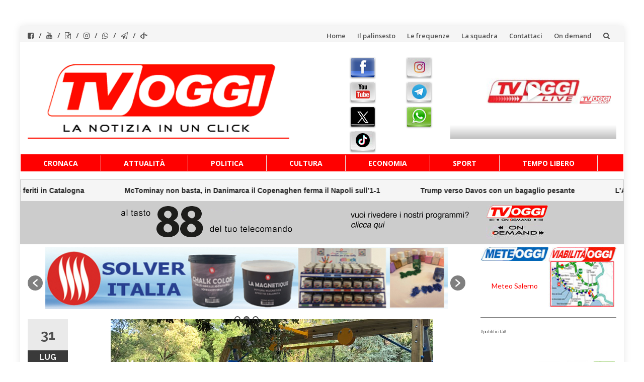

--- FILE ---
content_type: application/javascript
request_url: https://www.tvoggisalerno.it/wp-content/cache/wpfc-minified/koi7zwxj/2f6kx.js
body_size: 2434
content:
// source --> https://www.tvoggisalerno.it/wp-content/plugins/so-widgets-bundle/js/slider/jquery.slider.min.js?ver=1.69.2 
var sowb=window.sowb||{};sowb.SiteOriginSlider=function(e){return{playSlideVideo:function(i){e(i).find("video").each((function(){void 0!==this.play&&this.play()}));var t=e(i).find("iframe");t.length&&(t[0].contentWindow.postMessage('{"method":"play"}',"*"),t[0].contentWindow.postMessage('{"event":"command","func":"playVideo","args":""}',"*"))},pauseSlideVideo:function(i){e(i).find("video").each((function(){void 0!==this.pause&&this.pause()}));var t=e(i).find("iframe");t.length&&(t[0].contentWindow.postMessage('{"method":"pause"}',"*"),t[0].contentWindow.postMessage('{"event":"command","func":"pauseVideo","args":""}',"*"))},enableBackground:function(e,i){e.css("background-image",i),e.removeAttr("data-background")},setupActiveSlide:function(i,t,s){var o=e(i).find(".cycle-sentinel"),a=e(t),n=a.find("video.sow-background-element"),d=e(i).prev(),l=a.attr("data-background");void 0!==l&&this.enableBackground(a,l);var r=a.find(".sow-slider-image-overlay");if(r){var c=r.attr("data-background");void 0!==c&&this.enableBackground(r,c)}if(void 0===s?o.css("height",a.outerHeight()+"px"):o.animate({height:a.outerHeight()},s),d.length){var u;e(i).find(".sow-slider-image > video").prop("muted",!0);var w=e(i).find(".sow-slide-video-oembed iframe");if((u=w.length?w:a.find("> video")).length){d.clearQueue().fadeIn(s);var f=d.siblings(".sow-slider-images").data("settings");u.hasClass("sow-player-unmuted")?(w.length?w.contentWindow.postMessage('{"event":"command","func":"unMute","args":""}',"*"):u.prop("muted",!1),d.addClass("sow-player-unmuted"),d.attr("aria-label",f.muteLoc)):(d.removeClass("sow-player-unmuted"),d.attr("aria-label",f.unmuteLoc))}else d.clearQueue().fadeOut(s)}n.length&&(a.outerWidth()/a.outerHeight()>n.outerWidth()/n.outerHeight()?n.css({width:"100%",height:"auto"}):n.css({width:"auto",height:"100%"}),n.css({"margin-left":-Math.ceil(n.width()/2),"margin-top":-Math.ceil(n.height()/2)}))}}},jQuery((function(e){sowb.setupSliders=sowb.setupSlider=function(){var i=new sowb.SiteOriginSlider(e);e(".sow-slider-images").each((function(){var t=e(this);if(t.data("initialized"))return t;var s=t.siblings(".sow-slider-pagination"),o=t.closest(".sow-slider-base"),a=o.find(".sow-slide-nav"),n=t.find(".sow-slider-image"),d=t.data("settings");d.breakpoint&&e(window).on("load resize",(function(){window.matchMedia("(max-width: "+d.breakpoint+")").matches?o.addClass("sow-slider-is-mobile"):o.removeClass("sow-slider-is-mobile")})),n.each((function(i,t){var s=e(t);let o=s.data("url");(function(e){if(!e||!e.hasOwnProperty("url"))return!1;let i;try{i=decodeURIComponent(e.url).toLowerCase()}catch(e){return!1}if(-1!==i.indexOf("javascript:"))return!1;if(i.startsWith("//")||i.startsWith("/")&&!i.startsWith("//")||i.startsWith("#"))return!0;if("undefined"!=typeof sowb_slider_allowed_protocols)try{const i=new URL(e.url,window.location.origin).protocol.toLowerCase().replace(":","");return sowb_slider_allowed_protocols.includes(i)}catch(e){return!1}return/^https?:/.test(i)})(o)&&(s.on("click",(function(e){e.preventDefault(),window.open(o.url,o.hasOwnProperty("new_window")&&o.new_window?"_blank":"_self").opener=null})),s.find("a").on("click",(function(e){e.stopPropagation()})))}));var l=function(){var r=t.closest(".so-widget-fittext-wrapper");if(r.length>0&&!r.data("fitTextDone"))r.on("fitTextDone",(function(){l()}));else{var c=t.find(".sow-slider-image-parallax[data-siteorigin-parallax]").length,u=!1;if(!c){var w=t.find(".sow-slider-image-parallax:not([data-siteorigin-parallax])");!w.length||"undefined"==typeof parallaxStyles||parallaxStyles["disable-parallax-mobile"]&&window.matchMedia("(max-width: "+parallaxStyles["mobile-breakpoint"]+")").matches||(u=!0,o.css("opacity",0))}o.show();var f=function(){t.find(".sow-slider-image").each((function(){var i=e(this);i.css("height",i.find(".sow-slider-image-wrapper").outerHeight()+"px")}))};if(e(window).on("resize panelsStretchRows",f).trigger("resize"),e(sowb).on("setup_widgets",f),!c&&u){if(!w.find(".simpleParallax").length)return void setTimeout(l,50);window.dispatchEvent(new Event("resize")),setTimeout((function(){o.css("opacity",1)}),425)}if(t.trigger("slider_setup_before"),t.on({"cycle-after":function(t,s,o,a,n){var d=e(this);i.playSlideVideo(a),i.setupActiveSlide(d,a),e(a).trigger("sowSlideCycleAfter")},"cycle-before":function(t,o,a,n,d){var l=e(this);s.find("> li").removeClass("sow-active").eq(o.slideNum-1).addClass("sow-active"),i.pauseSlideVideo(a),i.setupActiveSlide(l,n,o.speed),e(n).trigger("sowSlideCycleBefore")},"cycle-initialized":function(o,n){i.playSlideVideo(e(this).find(".cycle-slide-active")),i.setupActiveSlide(t,n.slides[0]),s.find(">li").removeClass("sow-active").eq(0).addClass("sow-active"),e(this).find(".cycle-slide-active").trigger("sowSlideInitial"),n.slideCount<=1&&(s.hide(),a.hide()),e(window).trigger("resize"),setTimeout((function(){f(),i.setupActiveSlide(t,n.slides[0]),t.find(".cycle-sentinel").empty()}),200)}}).cycle({slides:"> .sow-slider-image",speed:d.speed,timeout:d.timeout,swipe:d.swipe,paused:d.paused,pauseOnHover:d.pause_on_hover,"swipe-fx":"scrollHorz",log:!1}),t.find("video.sow-background-element").on("loadeddata",(function(){i.setupActiveSlide(t,t.find(".cycle-slide-active"))})),s.add(a).hide(),n.length>1)if(o.hasClass("sow-slider-is-mobile"))d.nav_always_show_mobile&&window.matchMedia("(max-width: "+d.breakpoint+")").matches&&(s.show(),a.show());else if(d.nav_always_show_desktop&&window.matchMedia("(min-width: "+d.breakpoint+")").matches)s.show(),a.show();else{var p=!1;o.on("mouseenter",(function(){s.add(a).clearQueue().fadeIn(150),p=!1})).on("mouseleave",(function(){p=!0,setTimeout((function(){p&&s.add(a).clearQueue().fadeOut(150),p=!1}),750)}))}var h=function(){i.setupActiveSlide(t,t.find(".cycle-slide-active"))};e(window).on("resize",h),e(sowb).on("setup_widgets",h),s.find("> li > a").on("click",(function(i){i.preventDefault(),t.cycle("goto",e(this).data("goto"))})),a.find("> a").on("click",(function(i){i.preventDefault(),t.cycle(e(this).data("action"))})),o.on("keyup",(function(e){if("ArrowLeft"===e.key)t.cycle("prev");else{if("ArrowRight"!==e.key)return;t.cycle("next")}o.trigger("focus")})),d.unmute&&o.find(".sow-player-controls-sound").on("click",(function(){var i,t=e(this),s=t.next().find(".cycle-slide-active .sow-slide-video-oembed iframe");i=s.length?s:t.next().find(".cycle-slide-active > video"),t.hasClass("sow-player-unmuted")?(t.removeClass("sow-player-unmuted"),i.removeClass("sow-player-muted"),t.attr("aria-label",d.unmuteLoc),s.length?s[0].contentWindow.postMessage('{"event":"command","func":"mute","args":""}',"*"):i.prop("muted",!0)):(t.addClass("sow-player-unmuted"),i.addClass("sow-player-unmuted"),t.attr("aria-label",d.muteLoc),s.length?s[0].contentWindow.postMessage('{"event":"command","func":"unMute","args":""}',"*"):i.prop("muted",!1))}))}};t.trigger("slider_setup_after"),l(),"function"==typeof e.fn.fitVids&&t.find(".sow-slide-video-oembed").fitVids(),t.data("initialized",!0)}))},sowb.setupSliders(),e(sowb).on("setup_widgets",sowb.setupSliders)})),window.sowb=sowb;

--- FILE ---
content_type: application/javascript
request_url: https://www.tvoggisalerno.it/wp-content/cache/wpfc-minified/qku1k2h4/2f6kx.js
body_size: 7503
content:
// source --> https://www.tvoggisalerno.it/wp-content/plugins/add-to-any/addtoany.min.js?ver=1.1 
"function"==typeof jQuery&&jQuery(document).ready(function(a){a("body").on("post-load",function(){window.a2a&&a2a.init_all()})});
// source --> https://www.tvoggisalerno.it/wp-content/plugins/so-widgets-bundle/js/jquery.cycle.min.js?ver=1.69.2 
/*!
 * jQuery Cycle2; version: 2.1.6 build: 20141007
 * http://jquery.malsup.com/cycle2/
 * Copyright (c) 2014 M. Alsup; Dual licensed: MIT/GPL
 */
!function(e){"use strict";function t(e){return(e||"").toLowerCase()}e.fn.cycle=function(i){var n;return 0!==this.length||e.isReady?this.each((function(){var n,s,o,c,l=e(this),a=e.fn.cycle.log;if(!l.data("cycle.opts")){for(var r in(!1===l.data("cycle-log")||i&&!1===i.log||s&&!1===s.log)&&(a=e.noop),a("--c2 init--"),n=l.data())n.hasOwnProperty(r)&&/^cycle[A-Z]+/.test(r)&&(c=n[r],a((o=r.match(/^cycle(.*)/)[1].replace(/^[A-Z]/,t))+":",c,"("+typeof c+")"),n[o]=c);(s=e.extend({},e.fn.cycle.defaults,n,i||{})).timeoutId=0,s.paused=s.paused||!1,s.container=l,s._maxZ=s.maxZ,s.API=e.extend({_container:l},e.fn.cycle.API),s.API.log=a,s.API.trigger=function(e,t){return s.container.trigger(e,t),s.API},l.data("cycle.opts",s),l.data("cycle.API",s.API),s.API.trigger("cycle-bootstrap",[s,s.API]),s.API.addInitialSlides(),s.API.preInitSlideshow(),s.slides.length&&s.API.initSlideshow()}})):(n={s:this.selector,c:this.context},e.fn.cycle.log("requeuing slideshow (dom not ready)"),e((function(){e(n.s,n.c).cycle(i)})),this)},e.fn.cycle.API={opts:function(){return this._container.data("cycle.opts")},addInitialSlides:function(){var t=this.opts(),i=t.slides;t.slideCount=0,t.slides=e(),i=i.jquery?i:t.container.find(i),t.random&&i.sort((function(){return Math.random()-.5})),t.API.add(i)},preInitSlideshow:function(){var t=this.opts();t.API.trigger("cycle-pre-initialize",[t]);var i=e.fn.cycle.transitions[t.fx];i&&"function"==typeof i.preInit&&i.preInit(t),t._preInitialized=!0},postInitSlideshow:function(){var t=this.opts();t.API.trigger("cycle-post-initialize",[t]);var i=e.fn.cycle.transitions[t.fx];i&&"function"==typeof i.postInit&&i.postInit(t)},initSlideshow:function(){var t,i=this.opts(),n=i.container;i.API.calcFirstSlide(),"static"==i.container.css("position")&&i.container.css("position","relative"),e(i.slides[i.currSlide]).css({opacity:1,display:"block",visibility:"visible"}),i.API.stackSlides(i.slides[i.currSlide],i.slides[i.nextSlide],!i.reverse),i.pauseOnHover&&(!0!==i.pauseOnHover&&(n=e(i.pauseOnHover)),n.on("mouseenter",(function(){i.API.pause(!0)})),n.on("mouseleave",(function(){i.API.resume(!0)}))),i.timeout&&(t=i.API.getSlideOpts(i.currSlide),i.API.queueTransition(t,t.timeout+i.delay)),i._initialized=!0,i.API.updateView(!0),i.API.trigger("cycle-initialized",[i]),i.API.postInitSlideshow()},pause:function(t){var i=this.opts(),n=i.API.getSlideOpts(),s=i.hoverPaused||i.paused;t?i.hoverPaused=!0:i.paused=!0,s||(i.container.addClass("cycle-paused"),i.API.trigger("cycle-paused",[i]).log("cycle-paused"),n.timeout&&(clearTimeout(i.timeoutId),i.timeoutId=0,i._remainingTimeout-=e.now()-i._lastQueue,(i._remainingTimeout<0||isNaN(i._remainingTimeout))&&(i._remainingTimeout=void 0)))},resume:function(e){var t=this.opts(),i=!t.hoverPaused&&!t.paused;e?t.hoverPaused=!1:t.paused=!1,i||(t.container.removeClass("cycle-paused"),0===t.slides.filter(":animated").length&&t.API.queueTransition(t.API.getSlideOpts(),t._remainingTimeout),t.API.trigger("cycle-resumed",[t,t._remainingTimeout]).log("cycle-resumed"))},add:function(t,i){var n,s=this.opts(),o=s.slideCount;"string"==typeof t&&(t=t.trim()),e(t).each((function(t){var n,o=e(this);i?s.container.prepend(o):s.container.append(o),s.slideCount++,n=s.API.buildSlideOpts(o),s.slides=i?e(o).add(s.slides):s.slides.add(o),s.API.initSlide(n,o,--s._maxZ),o.data("cycle.opts",n),s.API.trigger("cycle-slide-added",[s,n,o])})),s.API.updateView(!0),s._preInitialized&&o<2&&s.slideCount>=1&&(s._initialized?s.timeout&&(n=s.slides.length,s.nextSlide=s.reverse?n-1:1,s.timeoutId||s.API.queueTransition(s)):s.API.initSlideshow())},calcFirstSlide:function(){var e,t=this.opts();((e=parseInt(t.startingSlide||0,10))>=t.slides.length||e<0)&&(e=0),t.currSlide=e,t.reverse?(t.nextSlide=e-1,t.nextSlide<0&&(t.nextSlide=t.slides.length-1)):(t.nextSlide=e+1,t.nextSlide==t.slides.length&&(t.nextSlide=0))},calcNextSlide:function(){var e,t=this.opts();t.reverse?(e=t.nextSlide-1<0,t.nextSlide=e?t.slideCount-1:t.nextSlide-1,t.currSlide=e?0:t.nextSlide+1):(e=t.nextSlide+1==t.slides.length,t.nextSlide=e?0:t.nextSlide+1,t.currSlide=e?t.slides.length-1:t.nextSlide-1)},calcTx:function(t,i){var n,s=t;return s._tempFx?n=e.fn.cycle.transitions[s._tempFx]:i&&s.manualFx&&(n=e.fn.cycle.transitions[s.manualFx]),n||(n=e.fn.cycle.transitions[s.fx]),s._tempFx=null,this.opts()._tempFx=null,n||(n=e.fn.cycle.transitions.fade,s.API.log('Transition "'+s.fx+'" not found.  Using fade.')),n},prepareTx:function(e,t){var i,n,s,o,c,l=this.opts();l.slideCount<2?l.timeoutId=0:(!e||l.busy&&!l.manualTrump||(l.API.stopTransition(),l.busy=!1,clearTimeout(l.timeoutId),l.timeoutId=0),l.busy||(0!==l.timeoutId||e)&&(n=l.slides[l.currSlide],s=l.slides[l.nextSlide],o=l.API.getSlideOpts(l.nextSlide),c=l.API.calcTx(o,e),l._tx=c,e&&void 0!==o.manualSpeed&&(o.speed=o.manualSpeed),l.nextSlide!=l.currSlide&&(e||!l.paused&&!l.hoverPaused&&l.timeout)?(l.API.trigger("cycle-before",[o,n,s,t]),c.before&&c.before(o,n,s,t),i=function(){l.busy=!1,l.container.data("cycle.opts")&&(c.after&&c.after(o,n,s,t),l.API.trigger("cycle-after",[o,n,s,t]),l.API.queueTransition(o),l.API.updateView(!0))},l.busy=!0,c.transition?c.transition(o,n,s,t,i):l.API.doTransition(o,n,s,t,i),l.API.calcNextSlide(),l.API.updateView()):l.API.queueTransition(o)))},doTransition:function(t,i,n,s,o){var c=t,l=e(i),a=e(n),r=function(){a.animate(c.animIn||{opacity:1},c.speed,c.easeIn||c.easing,o)};a.css(c.cssBefore||{}),l.animate(c.animOut||{},c.speed,c.easeOut||c.easing,(function(){l.css(c.cssAfter||{}),c.sync||r()})),c.sync&&r()},queueTransition:function(t,i){var n=this.opts(),s=void 0!==i?i:t.timeout;return 0===n.nextSlide&&0==--n.loop?(n.API.log("terminating; loop=0"),n.timeout=0,s?setTimeout((function(){n.API.trigger("cycle-finished",[n])}),s):n.API.trigger("cycle-finished",[n]),void(n.nextSlide=n.currSlide)):void 0!==n.continueAuto&&(!1===n.continueAuto||"function"==typeof n.continueAuto&&!1===n.continueAuto())?(n.API.log("terminating automatic transitions"),n.timeout=0,void(n.timeoutId&&clearTimeout(n.timeoutId))):void(s&&(n._lastQueue=e.now(),void 0===i&&(n._remainingTimeout=t.timeout),n.paused||n.hoverPaused||(n.timeoutId=setTimeout((function(){n.API.prepareTx(!1,!n.reverse)}),s))))},stopTransition:function(){var e=this.opts();e.slides.filter(":animated").length&&(e.slides.stop(!1,!0),e.API.trigger("cycle-transition-stopped",[e])),e._tx&&e._tx.stopTransition&&e._tx.stopTransition(e)},advanceSlide:function(e){var t=this.opts();return clearTimeout(t.timeoutId),t.timeoutId=0,t.nextSlide=t.currSlide+e,t.nextSlide<0?t.nextSlide=t.slides.length-1:t.nextSlide>=t.slides.length&&(t.nextSlide=0),t.API.prepareTx(!0,e>=0),!1},buildSlideOpts:function(i){var n,s,o=this.opts(),c=i.data()||{};for(var l in c)c.hasOwnProperty(l)&&/^cycle[A-Z]+/.test(l)&&(n=c[l],s=l.match(/^cycle(.*)/)[1].replace(/^[A-Z]/,t),o.API.log("["+(o.slideCount-1)+"]",s+":",n,"("+typeof n+")"),c[s]=n);(c=e.extend({},e.fn.cycle.defaults,o,c)).slideNum=o.slideCount;try{delete c.API,delete c.slideCount,delete c.currSlide,delete c.nextSlide,delete c.slides}catch(e){}return c},getSlideOpts:function(t){var i=this.opts();void 0===t&&(t=i.currSlide);var n=i.slides[t],s=e(n).data("cycle.opts");return e.extend({},i,s)},initSlide:function(t,i,n){var s=this.opts();i.css(t.slideCss||{}),n>0&&i.css("zIndex",n),isNaN(t.speed)&&(t.speed=e.fx.speeds[t.speed]||e.fx.speeds._default),t.sync||(t.speed=t.speed/2),i.addClass(s.slideClass)},updateView:function(e,t,i){var n=this.opts();if(n._initialized){var s=n.API.getSlideOpts(),o=n.slides[n.currSlide];!e&&!0!==t&&(n.API.trigger("cycle-update-view-before",[n,s,o]),n.updateView<0)||(n.slideActiveClass&&n.slides.removeClass(n.slideActiveClass).eq(n.currSlide).addClass(n.slideActiveClass),e&&n.hideNonActive&&n.slides.filter(":not(."+n.slideActiveClass+")").css("visibility","hidden"),0===n.updateView&&setTimeout((function(){n.API.trigger("cycle-update-view",[n,s,o,e])}),s.speed/(n.sync?2:1)),0!==n.updateView&&n.API.trigger("cycle-update-view",[n,s,o,e]),e&&n.API.trigger("cycle-update-view-after",[n,s,o]))}},getComponent:function(t){var i=this.opts(),n=i[t];return"string"==typeof n?/^\s*[\>|\+|~]/.test(n)?i.container.find(n):e(n):n.jquery?n:e(n)},stackSlides:function(t,i,n){var s,o=this.opts();t||(t=o.slides[o.currSlide],i=o.slides[o.nextSlide],n=!o.reverse),e(t).css("zIndex",o.maxZ);var c=o.maxZ-2,l=o.slideCount;if(n){for(s=o.currSlide+1;s<l;s++)e(o.slides[s]).css("zIndex",c--);for(s=0;s<o.currSlide;s++)e(o.slides[s]).css("zIndex",c--)}else{for(s=o.currSlide-1;s>=0;s--)e(o.slides[s]).css("zIndex",c--);for(s=l-1;s>o.currSlide;s--)e(o.slides[s]).css("zIndex",c--)}e(i).css("zIndex",o.maxZ-1)},getSlideIndex:function(e){return this.opts().slides.index(e)}},e.fn.cycle.log=function(){window.console&&console.log&&console.log("[cycle2] "+Array.prototype.join.call(arguments," "))},e.fn.cycle.version=function(){return"Cycle2: 2.1.6"},e.fn.cycle.transitions={custom:{},none:{before:function(e,t,i,n){e.API.stackSlides(i,t,n),e.cssBefore={opacity:1,visibility:"visible",display:"block"}}},fade:{before:function(t,i,n,s){var o=t.API.getSlideOpts(t.nextSlide).slideCss||{};t.API.stackSlides(i,n,s),t.cssBefore=e.extend(o,{opacity:0,visibility:"visible",display:"block"}),t.animIn={opacity:1},t.animOut={opacity:0}}},fadeout:{before:function(t,i,n,s){var o=t.API.getSlideOpts(t.nextSlide).slideCss||{};t.API.stackSlides(i,n,s),t.cssBefore=e.extend(o,{opacity:1,visibility:"visible",display:"block"}),t.animOut={opacity:0}}},scrollHorz:{before:function(e,t,i,n){e.API.stackSlides(t,i,n);var s=e.container.css("overflow","hidden").width();e.cssBefore={left:n?s:-s,top:0,opacity:1,visibility:"visible",display:"block"},e.cssAfter={zIndex:e._maxZ-2,left:0},e.animIn={left:0},e.animOut={left:n?-s:s}}}},e.fn.cycle.defaults={allowWrap:!0,autoSelector:".cycle-slideshow[data-cycle-auto-init!=false]",delay:0,easing:null,fx:"fade",hideNonActive:!0,loop:0,manualFx:void 0,manualSpeed:void 0,manualTrump:!0,maxZ:100,pauseOnHover:!1,reverse:!1,slideActiveClass:"cycle-slide-active",slideClass:"cycle-slide",slideCss:{position:"absolute",top:0,left:0},slides:"> img",speed:500,startingSlide:0,sync:!0,timeout:4e3,updateView:0},e(document).ready((function(){e(e.fn.cycle.defaults.autoSelector).cycle()}))}(jQuery),
/*! Cycle2 autoheight plugin; Copyright (c) M.Alsup, 2012; version: 20130913 */
function(e){"use strict";function t(t,i){var n,s,o,c=i.autoHeight;if("container"==c)s=e(i.slides[i.currSlide]).outerHeight(),i.container.height(s);else if(i._autoHeightRatio)i.container.height(i.container.width()/i._autoHeightRatio);else if("calc"===c||"number"==typeof c&&c>=0){if((o="calc"===c?function(t,i){var n=0,s=-1;return i.slides.each((function(t){var i=e(this).height();i>s&&(s=i,n=t)})),n}(0,i):c>=i.slides.length?0:c)==i._sentinelIndex)return;i._sentinelIndex=o,i._sentinel&&i._sentinel.remove(),(n=e(i.slides[o].cloneNode(!0))).removeAttr("id name rel").find("[id],[name],[rel]").removeAttr("id name rel"),n.css({position:"static",visibility:"hidden",display:"block"}).prependTo(i.container).addClass("cycle-sentinel cycle-slide").removeClass("cycle-slide-active"),n.find("*").css("visibility","hidden"),i._sentinel=n}}function i(t,i,n,s,o){var c=e(s).outerHeight();i.container.animate({height:c},i.autoHeightSpeed,i.autoHeightEasing)}function n(s,o){o._autoHeightOnResize&&(e(window).off("resize orientationchange",o._autoHeightOnResize),o._autoHeightOnResize=null),o.container.off("cycle-slide-added cycle-slide-removed",t),o.container.off("cycle-destroyed",n),o.container.off("cycle-before",i),o._sentinel&&(o._sentinel.remove(),o._sentinel=null)}e.extend(e.fn.cycle.defaults,{autoHeight:0,autoHeightSpeed:250,autoHeightEasing:null}),e(document).on("cycle-initialized",(function(s,o){var c,l=o.autoHeight,a=typeof l,r=null;function d(){t(s,o)}"string"!==a&&"number"!==a||(o.container.on("cycle-slide-added cycle-slide-removed",t),o.container.on("cycle-destroyed",n),"container"==l?o.container.on("cycle-before",i):"string"===a&&/\d+\:\d+/.test(l)&&(c=(c=l.match(/(\d+)\:(\d+)/))[1]/c[2],o._autoHeightRatio=c),"number"!==a&&(o._autoHeightOnResize=function(){clearTimeout(r),r=setTimeout(d,50)},e(window).on("resize orientationchange",o._autoHeightOnResize)),setTimeout(d,30))}))}(jQuery),
/*! caption plugin for Cycle2;  version: 20130306 */
function(e){"use strict";e.extend(e.fn.cycle.defaults,{caption:"> .cycle-caption",captionTemplate:"{{slideNum}} / {{slideCount}}",overlay:"> .cycle-overlay",overlayTemplate:"<div>{{title}}</div><div>{{desc}}</div>",captionModule:"caption"}),e(document).on("cycle-update-view",(function(t,i,n,s){"caption"===i.captionModule&&e.each(["caption","overlay"],(function(){var e=n[this+"Template"],t=i.API.getComponent(this);t.length&&e?(t.html(i.API.tmpl(e,n,i,s)),t.show()):t.hide()}))})),e(document).on("cycle-destroyed",(function(t,i){e.each(["caption","overlay"],(function(){var e=i[this+"Template"];i[this]&&e&&i.API.getComponent("caption").empty()}))}))}(jQuery),
/*! command plugin for Cycle2;  version: 20140415 */
function(e){"use strict";var t=e.fn.cycle;e.fn.cycle=function(i){var n,s,o,c=e.makeArray(arguments);return"number"==typeof i?this.cycle("goto",i):"string"==typeof i?this.each((function(){var l;if(n=i,void 0!==(o=e(this).data("cycle.opts")))return n="goto"==n?"jump":n,"function"==typeof(s=o.API[n])?((l=e.makeArray(c)).shift(),s.apply(o.API,l)):void t.log("unknown command: ",n);t.log('slideshow must be initialized before sending commands; "'+n+'" ignored')})):t.apply(this,arguments)},e.extend(e.fn.cycle,t),e.extend(t.API,{next:function(){var e=this.opts();if(!e.busy||e.manualTrump){var t=e.reverse?-1:1;!1===e.allowWrap&&e.currSlide+t>=e.slideCount||(e.API.advanceSlide(t),e.API.trigger("cycle-next",[e]).log("cycle-next"))}},prev:function(){var e=this.opts();if(!e.busy||e.manualTrump){var t=e.reverse?1:-1;!1===e.allowWrap&&e.currSlide+t<0||(e.API.advanceSlide(t),e.API.trigger("cycle-prev",[e]).log("cycle-prev"))}},destroy:function(){this.stop();var t=this.opts(),i="function"==typeof e._data?e._data:e.noop;clearTimeout(t.timeoutId),t.timeoutId=0,t.API.stop(),t.API.trigger("cycle-destroyed",[t]).log("cycle-destroyed"),t.container.removeData(),i(t.container[0],"parsedAttrs",!1),t.retainStylesOnDestroy||(t.container.removeAttr("style"),t.slides.removeAttr("style"),t.slides.removeClass(t.slideActiveClass)),t.slides.each((function(){var n=e(this);n.removeData(),n.removeClass(t.slideClass),i(this,"parsedAttrs",!1)}))},jump:function(e,t){var i,n=this.opts();if(!n.busy||n.manualTrump){var s=parseInt(e,10);isNaN(s)||s<0||s>=n.slides.length?n.API.log("goto: invalid slide index: "+s):s!=n.currSlide?(n.nextSlide=s,clearTimeout(n.timeoutId),n.timeoutId=0,n.API.log("goto: ",s," (zero-index)"),i=n.currSlide<n.nextSlide,n._tempFx=t,n.API.prepareTx(!0,i)):n.API.log("goto: skipping, already on slide",s)}},stop:function(){var t=this.opts(),i=t.container;clearTimeout(t.timeoutId),t.timeoutId=0,t.API.stopTransition(),t.pauseOnHover&&(!0!==t.pauseOnHover&&(i=e(t.pauseOnHover)),i.off("mouseenter mouseleave")),t.API.trigger("cycle-stopped",[t]).log("cycle-stopped")},reinit:function(){var e=this.opts();e.API.destroy(),e.container.cycle()},remove:function(t){for(var i,n,s=this.opts(),o=[],c=1,l=0;l<s.slides.length;l++)i=s.slides[l],l==t?n=i:(o.push(i),e(i).data("cycle.opts").slideNum=c,c++);n&&(s.slides=e(o),s.slideCount--,e(n).remove(),t==s.currSlide?s.API.advanceSlide(1):t<s.currSlide?s.currSlide--:s.currSlide++,s.API.trigger("cycle-slide-removed",[s,t,n]).log("cycle-slide-removed"),s.API.updateView())}}),e(document).on("click.cycle","[data-cycle-cmd]",(function(t){t.preventDefault();var i=e(this),n=i.data("cycle-cmd"),s=i.data("cycle-context")||".cycle-slideshow";e(s).cycle(n,i.data("cycle-arg"))}))}(jQuery),
/*! hash plugin for Cycle2;  version: 20130905 */
function(e){"use strict";function t(t,i){var n;t._hashFence?t._hashFence=!1:(n=window.location.hash.substring(1),t.slides.each((function(s){if(e(this).data("cycle-hash")==n){if(!0===i)t.startingSlide=s;else{var o=t.currSlide<s;t.nextSlide=s,t.API.prepareTx(!0,o)}return!1}})))}e(document).on("cycle-pre-initialize",(function(i,n){t(n,!0),n._onHashChange=function(){t(n,!1)},e(window).on("hashchange",n._onHashChange)})),e(document).on("cycle-update-view",(function(e,t,i){i.hash&&"#"+i.hash!=window.location.hash&&(t._hashFence=!0,window.location.hash=i.hash)})),e(document).on("cycle-destroyed",(function(t,i){i._onHashChange&&e(window).off("hashchange",i._onHashChange)}))}(jQuery),
/*! loader plugin for Cycle2;  version: 20131121 */
function(e){"use strict";e.extend(e.fn.cycle.defaults,{loader:!1}),e(document).on("cycle-bootstrap",(function(t,i){var n;i.loader&&(n=i.API.add,i.API.add=function(t,s){var o=[];if("string"==typeof t)t=t.trim();else if("array"==typeof t)for(var c=0;c<t.length;c++)t[c]=e(t[c])[0];var l=(t=e(t)).length;if(!l)return;t.css("visibility","hidden").appendTo("body").each((function(t){var c=0,r=e(this),d=r.is("img")?r:r.find("img");if(r.data("index",t),!(d=d.filter(":not(.cycle-loader-ignore)").filter(':not([src=""])')).length)return--l,void o.push(r);function u(){0==--c&&(--l,function(t){var c;"wait"==i.loader?(o.push(t),0===l&&(o.sort(a),n.apply(i.API,[o,s]),i.container.removeClass("cycle-loading"))):(c=e(i.slides[i.currSlide]),n.apply(i.API,[t,s]),c.show(),i.container.removeClass("cycle-loading"))}(r))}c=d.length,d.each((function(){this.complete?u():e(this).on("load",(function(){u()})).on("error",(function(){0==--c&&(i.API.log("slide skipped; img not loaded:",this.src),0==--l&&"wait"==i.loader&&n.apply(i.API,[o,s]))}))}))})),l&&i.container.addClass("cycle-loading");function a(e,t){return e.data("index")-t.data("index")}})}))}(jQuery),
/*! pager plugin for Cycle2;  version: 20140415 */
function(e){"use strict";function t(t,i,n){var s;t.API.getComponent("pager").each((function(){var o=e(this);if(i.pagerTemplate){var c=t.API.tmpl(i.pagerTemplate,i,t,n[0]);s=e(c).appendTo(o)}else s=o.children().eq(t.slideCount-1);s.on(t.pagerEvent,(function(e){t.pagerEventBubble||e.preventDefault(),t.API.page(o,e.currentTarget)}))}))}function i(e,t){var i=this.opts();if(!i.busy||i.manualTrump){var n=e.children().index(t),s=i.currSlide<n;i.currSlide!=n&&(i.nextSlide=n,i._tempFx=i.pagerFx,i.API.prepareTx(!0,s),i.API.trigger("cycle-pager-activated",[i,e,t]))}}e.extend(e.fn.cycle.defaults,{pager:"> .cycle-pager",pagerActiveClass:"cycle-pager-active",pagerEvent:"click.cycle",pagerEventBubble:void 0,pagerTemplate:"<span>&bull;</span>"}),e(document).on("cycle-bootstrap",(function(e,i,n){n.buildPagerLink=t})),e(document).on("cycle-slide-added",(function(e,t,n,s){t.pager&&(t.API.buildPagerLink(t,n,s),t.API.page=i)})),e(document).on("cycle-slide-removed",(function(t,i,n,s){i.pager&&i.API.getComponent("pager").each((function(){var t=e(this);e(t.children()[n]).remove()}))})),e(document).on("cycle-update-view",(function(t,i,n){i.pager&&i.API.getComponent("pager").each((function(){e(this).children().removeClass(i.pagerActiveClass).eq(i.currSlide).addClass(i.pagerActiveClass)}))})),e(document).on("cycle-destroyed",(function(e,t){var i=t.API.getComponent("pager");i&&(i.children().off(t.pagerEvent),t.pagerTemplate&&i.empty())}))}(jQuery),
/*! prevnext plugin for Cycle2;  version: 20140408 */
function(e){"use strict";e.extend(e.fn.cycle.defaults,{next:"> .cycle-next",nextEvent:"click.cycle",disabledClass:"disabled",prev:"> .cycle-prev",prevEvent:"click.cycle",swipe:!1}),e(document).on("cycle-initialized",(function(e,t){if(t.API.getComponent("next").on(t.nextEvent,(function(e){e.preventDefault(),t.API.next()})),t.API.getComponent("prev").on(t.prevEvent,(function(e){e.preventDefault(),t.API.prev()})),t.swipe){var i=t.swipeVert?"swipeUp.cycle":"swipeLeft.cycle swipeleft.cycle",n=t.swipeVert?"swipeDown.cycle":"swipeRight.cycle swiperight.cycle";t.container.on(i,(function(e){t._tempFx=t.swipeFx,t.API.next()})),t.container.on(n,(function(){t._tempFx=t.swipeFx,t.API.prev()}))}})),e(document).on("cycle-update-view",(function(e,t,i,n){if(!t.allowWrap){var s=t.disabledClass,o=t.API.getComponent("next"),c=t.API.getComponent("prev"),l=t._prevBoundry||0,a=void 0!==t._nextBoundry?t._nextBoundry:t.slideCount-1;t.currSlide==a?o.addClass(s).prop("disabled",!0):o.removeClass(s).prop("disabled",!1),t.currSlide===l?c.addClass(s).prop("disabled",!0):c.removeClass(s).prop("disabled",!1)}})),e(document).on("cycle-destroyed",(function(e,t){t.API.getComponent("prev").off(t.nextEvent),t.API.getComponent("next").off(t.prevEvent),t.container.off("swipeleft.cycle swiperight.cycle swipeLeft.cycle swipeRight.cycle swipeUp.cycle swipeDown.cycle")}))}(jQuery),
/*! progressive loader plugin for Cycle2;  version: 20130315 */
function(e){"use strict";e.extend(e.fn.cycle.defaults,{progressive:!1}),e(document).on("cycle-pre-initialize",(function(t,i){if(i.progressive){var n,s,o=i.API,c=o.next,l=o.prev,a=o.prepareTx,r=typeof i.progressive;if("array"==r)n=i.progressive;else if("function"==typeof i.progressive)n=i.progressive(i);else if("string"==r){if(s=e(i.progressive),!(n=s.html().trim()))return;if(/^(\[)/.test(n))try{n=e.parseJSON(n)}catch(e){return void o.log("error parsing progressive slides",e)}else(n=n.split(new RegExp(s.data("cycle-split")||"\n")))[n.length-1]||n.pop()}a&&(o.prepareTx=function(e,t){var s,o;e||0===n.length?a.apply(i.API,[e,t]):t&&i.currSlide==i.slideCount-1?(o=n[0],n=n.slice(1),i.container.one("cycle-slide-added",(function(e,t){setTimeout((function(){t.API.advanceSlide(1)}),50)})),i.API.add(o)):t||0!==i.currSlide?a.apply(i.API,[e,t]):(s=n.length-1,o=n[s],n=n.slice(0,s),i.container.one("cycle-slide-added",(function(e,t){setTimeout((function(){t.currSlide=1,t.API.advanceSlide(-1)}),50)})),i.API.add(o,!0))}),c&&(o.next=function(){var e=this.opts();if(n.length&&e.currSlide==e.slideCount-1){var t=n[0];n=n.slice(1),e.container.one("cycle-slide-added",(function(e,t){c.apply(t.API),t.container.removeClass("cycle-loading")})),e.container.addClass("cycle-loading"),e.API.add(t)}else c.apply(e.API)}),l&&(o.prev=function(){var e=this.opts();if(n.length&&0===e.currSlide){var t=n.length-1,i=n[t];n=n.slice(0,t),e.container.one("cycle-slide-added",(function(e,t){t.currSlide=1,t.API.advanceSlide(-1),t.container.removeClass("cycle-loading")})),e.container.addClass("cycle-loading"),e.API.add(i,!0)}else l.apply(e.API)})}}))}(jQuery),
/*! tmpl plugin for Cycle2;  version: 20121227 */
function(e){"use strict";e.extend(e.fn.cycle.defaults,{tmplRegex:"{{((.)?.*?)}}"}),e.extend(e.fn.cycle.API,{tmpl:function(t,i){var n=new RegExp(i.tmplRegex||e.fn.cycle.defaults.tmplRegex,"g"),s=e.makeArray(arguments);return s.shift(),t.replace(n,(function(e,t){var i,n,o,c,l=t.split(".");for(i=0;i<s.length;i++)if(o=s[i]){if(l.length>1)for(c=o,n=0;n<l.length;n++)o=c,c=c[l[n]]||t;else c=o[t];if("function"==typeof c)return c.apply(o,s);if(null!=c&&c!=t)return c}return t}))}})}(jQuery);